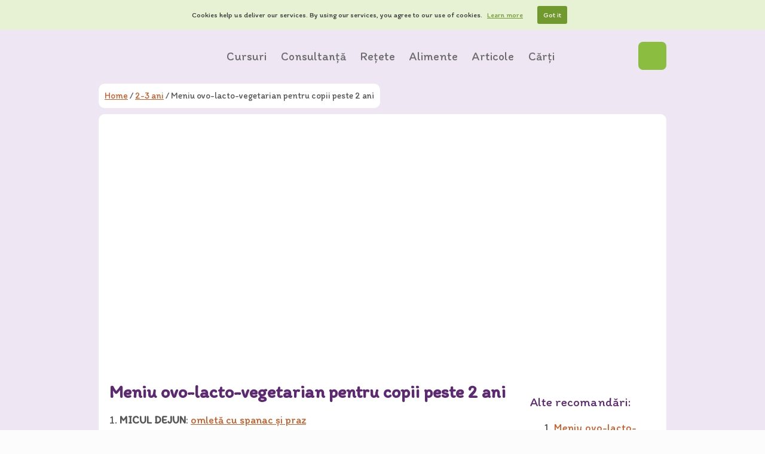

--- FILE ---
content_type: text/html; charset=UTF-8
request_url: https://diversificare.ro/meniuri/2014/02/meniu-ovo-lacto-vegetarian-pentru-copii-peste-2-ani/
body_size: 19966
content:
<!DOCTYPE html>
<html lang="ro-RO" xmlns:fb="https://www.facebook.com/2008/fbml" xmlns:addthis="https://www.addthis.com/help/api-spec"  class="no-js no-svg">
<head>
    <meta charset="UTF-8">
    <meta name="viewport" content="width=device-width, initial-scale=1">
    <link rel="profile" href="https://gmpg.org/xfn/11">
    <link rel="pingback" href="https://diversificare.ro/xmlrpc.php">
    <link href="https://fonts.googleapis.com/css?family=Itim" rel="stylesheet">
    
    <!-- Google tag (gtag.js) -->
    <script async src="https://www.googletagmanager.com/gtag/js?id=G-MWXLLQ84M6"></script>
    <script>window.dataLayer=window.dataLayer||[];function gtag(){dataLayer.push(arguments)}
gtag('js',new Date());gtag('config','G-MWXLLQ84M6')</script>

    <meta name='robots' content='index, follow, max-image-preview:large, max-snippet:-1, max-video-preview:-1' />

	<!-- This site is optimized with the Yoast SEO plugin v26.8 - https://yoast.com/product/yoast-seo-wordpress/ -->
	<title>Meniu ovo-lacto-vegetarian pentru copii peste 2 ani | Diversificare.ro</title>
	<meta name="description" content="Iată meniul zilei de astăzi, potrivit copiilor voștri de 2-3 ani, cu mâncăruri autohtone sau variații ale unor mâncăruri familiare." />
	<link rel="canonical" href="https://diversificare.ro/meniuri/2014/02/meniu-ovo-lacto-vegetarian-pentru-copii-peste-2-ani/" />
	<meta property="og:locale" content="ro_RO" />
	<meta property="og:type" content="article" />
	<meta property="og:title" content="Meniu ovo-lacto-vegetarian pentru copii peste 2 ani | Diversificare.ro" />
	<meta property="og:description" content="Iată meniul zilei de astăzi, potrivit copiilor voștri de 2-3 ani, cu mâncăruri autohtone sau variații ale unor mâncăruri familiare." />
	<meta property="og:url" content="https://diversificare.ro/meniuri/2014/02/meniu-ovo-lacto-vegetarian-pentru-copii-peste-2-ani/" />
	<meta property="og:site_name" content="Diversificare.ro" />
	<meta property="article:published_time" content="2014-02-11T14:00:55+00:00" />
	<meta property="og:image" content="https://diversificare.ro/wp-content/uploads/2014/01/http-flic.krphRhvr.jpg" />
	<meta property="og:image:width" content="640" />
	<meta property="og:image:height" content="480" />
	<meta property="og:image:type" content="image/jpeg" />
	<meta name="author" content="Andreea" />
	<meta name="twitter:card" content="summary_large_image" />
	<meta name="twitter:creator" content="@diversificare" />
	<meta name="twitter:site" content="@diversificare" />
	<meta name="twitter:label1" content="Scris de" />
	<meta name="twitter:data1" content="Andreea" />
	<meta name="twitter:label2" content="Timp estimat pentru citire" />
	<meta name="twitter:data2" content="4 minute" />
	<script type="application/ld+json" class="yoast-schema-graph">{"@context":"https:\/\/schema.org","@graph":[{"@type":"Article","@id":"https:\/\/diversificare.ro\/meniuri\/2014\/02\/meniu-ovo-lacto-vegetarian-pentru-copii-peste-2-ani\/#article","isPartOf":{"@id":"https:\/\/diversificare.ro\/meniuri\/2014\/02\/meniu-ovo-lacto-vegetarian-pentru-copii-peste-2-ani\/"},"author":{"name":"Andreea","@id":"https:\/\/diversificare.ro\/#\/schema\/person\/971c5d8495c7fbe1319c1e67a51b1376"},"headline":"Meniu ovo-lacto-vegetarian pentru copii peste 2 ani","datePublished":"2014-02-11T14:00:55+00:00","mainEntityOfPage":{"@id":"https:\/\/diversificare.ro\/meniuri\/2014\/02\/meniu-ovo-lacto-vegetarian-pentru-copii-peste-2-ani\/"},"wordCount":847,"commentCount":0,"image":{"@id":"https:\/\/diversificare.ro\/meniuri\/2014\/02\/meniu-ovo-lacto-vegetarian-pentru-copii-peste-2-ani\/#primaryimage"},"thumbnailUrl":"https:\/\/img.diversificare.ro\/spai\/q_lossless+ret_img+to_auto\/diversificare.ro\/wp-content\/uploads\/2014\/01\/http-flic.krphRhvr.jpg","keywords":["2-3 ani","chiftele de dovlecei","gri\u0219 cu lapte","meniu rapid","omlet\u0103 cu spanac \u0219i praz","papana\u0219i fier\u021bi","risotto cu l\u0103m\u00e2ie","sup\u0103 de linte ro\u0219ie"],"articleSection":["2-3 ani","Meniuri s\u0103n\u0103toase pentru copii \u0219i pentru toat\u0103 familia"],"inLanguage":"ro-RO","potentialAction":[{"@type":"CommentAction","name":"Comment","target":["https:\/\/diversificare.ro\/meniuri\/2014\/02\/meniu-ovo-lacto-vegetarian-pentru-copii-peste-2-ani\/#respond"]}]},{"@type":"WebPage","@id":"https:\/\/diversificare.ro\/meniuri\/2014\/02\/meniu-ovo-lacto-vegetarian-pentru-copii-peste-2-ani\/","url":"https:\/\/diversificare.ro\/meniuri\/2014\/02\/meniu-ovo-lacto-vegetarian-pentru-copii-peste-2-ani\/","name":"Meniu ovo-lacto-vegetarian pentru copii peste 2 ani | Diversificare.ro","isPartOf":{"@id":"https:\/\/diversificare.ro\/#website"},"primaryImageOfPage":{"@id":"https:\/\/diversificare.ro\/meniuri\/2014\/02\/meniu-ovo-lacto-vegetarian-pentru-copii-peste-2-ani\/#primaryimage"},"image":{"@id":"https:\/\/diversificare.ro\/meniuri\/2014\/02\/meniu-ovo-lacto-vegetarian-pentru-copii-peste-2-ani\/#primaryimage"},"thumbnailUrl":"https:\/\/img.diversificare.ro\/spai\/q_lossless+ret_img+to_auto\/diversificare.ro\/wp-content\/uploads\/2014\/01\/http-flic.krphRhvr.jpg","datePublished":"2014-02-11T14:00:55+00:00","author":{"@id":"https:\/\/diversificare.ro\/#\/schema\/person\/971c5d8495c7fbe1319c1e67a51b1376"},"description":"Iat\u0103 meniul zilei de ast\u0103zi, potrivit copiilor vo\u0219tri de 2-3 ani, cu m\u00e2nc\u0103ruri autohtone sau varia\u021bii ale unor m\u00e2nc\u0103ruri familiare.","breadcrumb":{"@id":"https:\/\/diversificare.ro\/meniuri\/2014\/02\/meniu-ovo-lacto-vegetarian-pentru-copii-peste-2-ani\/#breadcrumb"},"inLanguage":"ro-RO","potentialAction":[{"@type":"ReadAction","target":["https:\/\/diversificare.ro\/meniuri\/2014\/02\/meniu-ovo-lacto-vegetarian-pentru-copii-peste-2-ani\/"]}]},{"@type":"ImageObject","inLanguage":"ro-RO","@id":"https:\/\/diversificare.ro\/meniuri\/2014\/02\/meniu-ovo-lacto-vegetarian-pentru-copii-peste-2-ani\/#primaryimage","url":"https:\/\/img.diversificare.ro\/spai\/q_lossless+ret_img+to_auto\/diversificare.ro\/wp-content\/uploads\/2014\/01\/http-flic.krphRhvr.jpg","contentUrl":"https:\/\/img.diversificare.ro\/spai\/q_lossless+ret_img+to_auto\/diversificare.ro\/wp-content\/uploads\/2014\/01\/http-flic.krphRhvr.jpg","width":640,"height":480},{"@type":"BreadcrumbList","@id":"https:\/\/diversificare.ro\/meniuri\/2014\/02\/meniu-ovo-lacto-vegetarian-pentru-copii-peste-2-ani\/#breadcrumb","itemListElement":[{"@type":"ListItem","position":1,"name":"Home","item":"https:\/\/diversificare.ro\/"},{"@type":"ListItem","position":2,"name":"Meniu ovo-lacto-vegetarian pentru copii peste 2 ani"}]},{"@type":"WebSite","@id":"https:\/\/diversificare.ro\/#website","url":"https:\/\/diversificare.ro\/","name":"Diversificare.ro","description":"Pentru copii s\u0103n\u0103to\u015fi","potentialAction":[{"@type":"SearchAction","target":{"@type":"EntryPoint","urlTemplate":"https:\/\/diversificare.ro\/?s={search_term_string}"},"query-input":{"@type":"PropertyValueSpecification","valueRequired":true,"valueName":"search_term_string"}}],"inLanguage":"ro-RO"},{"@type":"Person","@id":"https:\/\/diversificare.ro\/#\/schema\/person\/971c5d8495c7fbe1319c1e67a51b1376","name":"Andreea","image":{"@type":"ImageObject","inLanguage":"ro-RO","@id":"https:\/\/diversificare.ro\/#\/schema\/person\/image\/","url":"https:\/\/secure.gravatar.com\/avatar\/d1fd16fa51ce580e4f890f478660e42e0b5c9bb83eeb56d2f2d732b093054e48?s=96&d=blank&r=g","contentUrl":"https:\/\/secure.gravatar.com\/avatar\/d1fd16fa51ce580e4f890f478660e42e0b5c9bb83eeb56d2f2d732b093054e48?s=96&d=blank&r=g","caption":"Andreea"},"description":"Sunt pasionat\u0103 de g\u0103titul s\u0103n\u0103tos \u0219i cu ingrediente naturale. \u00cenv\u0103\u021b s\u0103 creez acele combina\u021bii care s\u0103 contribuie la dezvoltarea armonioas\u0103 a copiilor \u0219i s\u0103 le ofere pl\u0103cerea gustului.","sameAs":["https:\/\/diversificare.ro"],"url":"https:\/\/diversificare.ro\/author\/andreea\/"}]}</script>
	<!-- / Yoast SEO plugin. -->


<link rel="alternate" title="oEmbed (JSON)" type="application/json+oembed" href="https://diversificare.ro/wp-json/oembed/1.0/embed?url=https%3A%2F%2Fdiversificare.ro%2Fmeniuri%2F2014%2F02%2Fmeniu-ovo-lacto-vegetarian-pentru-copii-peste-2-ani%2F" />
<link rel="alternate" title="oEmbed (XML)" type="text/xml+oembed" href="https://diversificare.ro/wp-json/oembed/1.0/embed?url=https%3A%2F%2Fdiversificare.ro%2Fmeniuri%2F2014%2F02%2Fmeniu-ovo-lacto-vegetarian-pentru-copii-peste-2-ani%2F&#038;format=xml" />
<style id='wp-img-auto-sizes-contain-inline-css' type='text/css'>
img:is([sizes=auto i],[sizes^="auto," i]){contain-intrinsic-size:3000px 1500px}
/*# sourceURL=wp-img-auto-sizes-contain-inline-css */
</style>
<style id='wp-block-library-inline-css' type='text/css'>
:root{--wp-block-synced-color:#7a00df;--wp-block-synced-color--rgb:122,0,223;--wp-bound-block-color:var(--wp-block-synced-color);--wp-editor-canvas-background:#ddd;--wp-admin-theme-color:#007cba;--wp-admin-theme-color--rgb:0,124,186;--wp-admin-theme-color-darker-10:#006ba1;--wp-admin-theme-color-darker-10--rgb:0,107,160.5;--wp-admin-theme-color-darker-20:#005a87;--wp-admin-theme-color-darker-20--rgb:0,90,135;--wp-admin-border-width-focus:2px}@media (min-resolution:192dpi){:root{--wp-admin-border-width-focus:1.5px}}.wp-element-button{cursor:pointer}:root .has-very-light-gray-background-color{background-color:#eee}:root .has-very-dark-gray-background-color{background-color:#313131}:root .has-very-light-gray-color{color:#eee}:root .has-very-dark-gray-color{color:#313131}:root .has-vivid-green-cyan-to-vivid-cyan-blue-gradient-background{background:linear-gradient(135deg,#00d084,#0693e3)}:root .has-purple-crush-gradient-background{background:linear-gradient(135deg,#34e2e4,#4721fb 50%,#ab1dfe)}:root .has-hazy-dawn-gradient-background{background:linear-gradient(135deg,#faaca8,#dad0ec)}:root .has-subdued-olive-gradient-background{background:linear-gradient(135deg,#fafae1,#67a671)}:root .has-atomic-cream-gradient-background{background:linear-gradient(135deg,#fdd79a,#004a59)}:root .has-nightshade-gradient-background{background:linear-gradient(135deg,#330968,#31cdcf)}:root .has-midnight-gradient-background{background:linear-gradient(135deg,#020381,#2874fc)}:root{--wp--preset--font-size--normal:16px;--wp--preset--font-size--huge:42px}.has-regular-font-size{font-size:1em}.has-larger-font-size{font-size:2.625em}.has-normal-font-size{font-size:var(--wp--preset--font-size--normal)}.has-huge-font-size{font-size:var(--wp--preset--font-size--huge)}.has-text-align-center{text-align:center}.has-text-align-left{text-align:left}.has-text-align-right{text-align:right}.has-fit-text{white-space:nowrap!important}#end-resizable-editor-section{display:none}.aligncenter{clear:both}.items-justified-left{justify-content:flex-start}.items-justified-center{justify-content:center}.items-justified-right{justify-content:flex-end}.items-justified-space-between{justify-content:space-between}.screen-reader-text{border:0;clip-path:inset(50%);height:1px;margin:-1px;overflow:hidden;padding:0;position:absolute;width:1px;word-wrap:normal!important}.screen-reader-text:focus{background-color:#ddd;clip-path:none;color:#444;display:block;font-size:1em;height:auto;left:5px;line-height:normal;padding:15px 23px 14px;text-decoration:none;top:5px;width:auto;z-index:100000}html :where(.has-border-color){border-style:solid}html :where([style*=border-top-color]){border-top-style:solid}html :where([style*=border-right-color]){border-right-style:solid}html :where([style*=border-bottom-color]){border-bottom-style:solid}html :where([style*=border-left-color]){border-left-style:solid}html :where([style*=border-width]){border-style:solid}html :where([style*=border-top-width]){border-top-style:solid}html :where([style*=border-right-width]){border-right-style:solid}html :where([style*=border-bottom-width]){border-bottom-style:solid}html :where([style*=border-left-width]){border-left-style:solid}html :where(img[class*=wp-image-]){height:auto;max-width:100%}:where(figure){margin:0 0 1em}html :where(.is-position-sticky){--wp-admin--admin-bar--position-offset:var(--wp-admin--admin-bar--height,0px)}@media screen and (max-width:600px){html :where(.is-position-sticky){--wp-admin--admin-bar--position-offset:0px}}

/*# sourceURL=wp-block-library-inline-css */
</style><style id='global-styles-inline-css' type='text/css'>
:root{--wp--preset--aspect-ratio--square: 1;--wp--preset--aspect-ratio--4-3: 4/3;--wp--preset--aspect-ratio--3-4: 3/4;--wp--preset--aspect-ratio--3-2: 3/2;--wp--preset--aspect-ratio--2-3: 2/3;--wp--preset--aspect-ratio--16-9: 16/9;--wp--preset--aspect-ratio--9-16: 9/16;--wp--preset--color--black: #000000;--wp--preset--color--cyan-bluish-gray: #abb8c3;--wp--preset--color--white: #ffffff;--wp--preset--color--pale-pink: #f78da7;--wp--preset--color--vivid-red: #cf2e2e;--wp--preset--color--luminous-vivid-orange: #ff6900;--wp--preset--color--luminous-vivid-amber: #fcb900;--wp--preset--color--light-green-cyan: #7bdcb5;--wp--preset--color--vivid-green-cyan: #00d084;--wp--preset--color--pale-cyan-blue: #8ed1fc;--wp--preset--color--vivid-cyan-blue: #0693e3;--wp--preset--color--vivid-purple: #9b51e0;--wp--preset--gradient--vivid-cyan-blue-to-vivid-purple: linear-gradient(135deg,rgb(6,147,227) 0%,rgb(155,81,224) 100%);--wp--preset--gradient--light-green-cyan-to-vivid-green-cyan: linear-gradient(135deg,rgb(122,220,180) 0%,rgb(0,208,130) 100%);--wp--preset--gradient--luminous-vivid-amber-to-luminous-vivid-orange: linear-gradient(135deg,rgb(252,185,0) 0%,rgb(255,105,0) 100%);--wp--preset--gradient--luminous-vivid-orange-to-vivid-red: linear-gradient(135deg,rgb(255,105,0) 0%,rgb(207,46,46) 100%);--wp--preset--gradient--very-light-gray-to-cyan-bluish-gray: linear-gradient(135deg,rgb(238,238,238) 0%,rgb(169,184,195) 100%);--wp--preset--gradient--cool-to-warm-spectrum: linear-gradient(135deg,rgb(74,234,220) 0%,rgb(151,120,209) 20%,rgb(207,42,186) 40%,rgb(238,44,130) 60%,rgb(251,105,98) 80%,rgb(254,248,76) 100%);--wp--preset--gradient--blush-light-purple: linear-gradient(135deg,rgb(255,206,236) 0%,rgb(152,150,240) 100%);--wp--preset--gradient--blush-bordeaux: linear-gradient(135deg,rgb(254,205,165) 0%,rgb(254,45,45) 50%,rgb(107,0,62) 100%);--wp--preset--gradient--luminous-dusk: linear-gradient(135deg,rgb(255,203,112) 0%,rgb(199,81,192) 50%,rgb(65,88,208) 100%);--wp--preset--gradient--pale-ocean: linear-gradient(135deg,rgb(255,245,203) 0%,rgb(182,227,212) 50%,rgb(51,167,181) 100%);--wp--preset--gradient--electric-grass: linear-gradient(135deg,rgb(202,248,128) 0%,rgb(113,206,126) 100%);--wp--preset--gradient--midnight: linear-gradient(135deg,rgb(2,3,129) 0%,rgb(40,116,252) 100%);--wp--preset--font-size--small: 13px;--wp--preset--font-size--medium: 20px;--wp--preset--font-size--large: 36px;--wp--preset--font-size--x-large: 42px;--wp--preset--spacing--20: 0.44rem;--wp--preset--spacing--30: 0.67rem;--wp--preset--spacing--40: 1rem;--wp--preset--spacing--50: 1.5rem;--wp--preset--spacing--60: 2.25rem;--wp--preset--spacing--70: 3.38rem;--wp--preset--spacing--80: 5.06rem;--wp--preset--shadow--natural: 6px 6px 9px rgba(0, 0, 0, 0.2);--wp--preset--shadow--deep: 12px 12px 50px rgba(0, 0, 0, 0.4);--wp--preset--shadow--sharp: 6px 6px 0px rgba(0, 0, 0, 0.2);--wp--preset--shadow--outlined: 6px 6px 0px -3px rgb(255, 255, 255), 6px 6px rgb(0, 0, 0);--wp--preset--shadow--crisp: 6px 6px 0px rgb(0, 0, 0);}:where(.is-layout-flex){gap: 0.5em;}:where(.is-layout-grid){gap: 0.5em;}body .is-layout-flex{display: flex;}.is-layout-flex{flex-wrap: wrap;align-items: center;}.is-layout-flex > :is(*, div){margin: 0;}body .is-layout-grid{display: grid;}.is-layout-grid > :is(*, div){margin: 0;}:where(.wp-block-columns.is-layout-flex){gap: 2em;}:where(.wp-block-columns.is-layout-grid){gap: 2em;}:where(.wp-block-post-template.is-layout-flex){gap: 1.25em;}:where(.wp-block-post-template.is-layout-grid){gap: 1.25em;}.has-black-color{color: var(--wp--preset--color--black) !important;}.has-cyan-bluish-gray-color{color: var(--wp--preset--color--cyan-bluish-gray) !important;}.has-white-color{color: var(--wp--preset--color--white) !important;}.has-pale-pink-color{color: var(--wp--preset--color--pale-pink) !important;}.has-vivid-red-color{color: var(--wp--preset--color--vivid-red) !important;}.has-luminous-vivid-orange-color{color: var(--wp--preset--color--luminous-vivid-orange) !important;}.has-luminous-vivid-amber-color{color: var(--wp--preset--color--luminous-vivid-amber) !important;}.has-light-green-cyan-color{color: var(--wp--preset--color--light-green-cyan) !important;}.has-vivid-green-cyan-color{color: var(--wp--preset--color--vivid-green-cyan) !important;}.has-pale-cyan-blue-color{color: var(--wp--preset--color--pale-cyan-blue) !important;}.has-vivid-cyan-blue-color{color: var(--wp--preset--color--vivid-cyan-blue) !important;}.has-vivid-purple-color{color: var(--wp--preset--color--vivid-purple) !important;}.has-black-background-color{background-color: var(--wp--preset--color--black) !important;}.has-cyan-bluish-gray-background-color{background-color: var(--wp--preset--color--cyan-bluish-gray) !important;}.has-white-background-color{background-color: var(--wp--preset--color--white) !important;}.has-pale-pink-background-color{background-color: var(--wp--preset--color--pale-pink) !important;}.has-vivid-red-background-color{background-color: var(--wp--preset--color--vivid-red) !important;}.has-luminous-vivid-orange-background-color{background-color: var(--wp--preset--color--luminous-vivid-orange) !important;}.has-luminous-vivid-amber-background-color{background-color: var(--wp--preset--color--luminous-vivid-amber) !important;}.has-light-green-cyan-background-color{background-color: var(--wp--preset--color--light-green-cyan) !important;}.has-vivid-green-cyan-background-color{background-color: var(--wp--preset--color--vivid-green-cyan) !important;}.has-pale-cyan-blue-background-color{background-color: var(--wp--preset--color--pale-cyan-blue) !important;}.has-vivid-cyan-blue-background-color{background-color: var(--wp--preset--color--vivid-cyan-blue) !important;}.has-vivid-purple-background-color{background-color: var(--wp--preset--color--vivid-purple) !important;}.has-black-border-color{border-color: var(--wp--preset--color--black) !important;}.has-cyan-bluish-gray-border-color{border-color: var(--wp--preset--color--cyan-bluish-gray) !important;}.has-white-border-color{border-color: var(--wp--preset--color--white) !important;}.has-pale-pink-border-color{border-color: var(--wp--preset--color--pale-pink) !important;}.has-vivid-red-border-color{border-color: var(--wp--preset--color--vivid-red) !important;}.has-luminous-vivid-orange-border-color{border-color: var(--wp--preset--color--luminous-vivid-orange) !important;}.has-luminous-vivid-amber-border-color{border-color: var(--wp--preset--color--luminous-vivid-amber) !important;}.has-light-green-cyan-border-color{border-color: var(--wp--preset--color--light-green-cyan) !important;}.has-vivid-green-cyan-border-color{border-color: var(--wp--preset--color--vivid-green-cyan) !important;}.has-pale-cyan-blue-border-color{border-color: var(--wp--preset--color--pale-cyan-blue) !important;}.has-vivid-cyan-blue-border-color{border-color: var(--wp--preset--color--vivid-cyan-blue) !important;}.has-vivid-purple-border-color{border-color: var(--wp--preset--color--vivid-purple) !important;}.has-vivid-cyan-blue-to-vivid-purple-gradient-background{background: var(--wp--preset--gradient--vivid-cyan-blue-to-vivid-purple) !important;}.has-light-green-cyan-to-vivid-green-cyan-gradient-background{background: var(--wp--preset--gradient--light-green-cyan-to-vivid-green-cyan) !important;}.has-luminous-vivid-amber-to-luminous-vivid-orange-gradient-background{background: var(--wp--preset--gradient--luminous-vivid-amber-to-luminous-vivid-orange) !important;}.has-luminous-vivid-orange-to-vivid-red-gradient-background{background: var(--wp--preset--gradient--luminous-vivid-orange-to-vivid-red) !important;}.has-very-light-gray-to-cyan-bluish-gray-gradient-background{background: var(--wp--preset--gradient--very-light-gray-to-cyan-bluish-gray) !important;}.has-cool-to-warm-spectrum-gradient-background{background: var(--wp--preset--gradient--cool-to-warm-spectrum) !important;}.has-blush-light-purple-gradient-background{background: var(--wp--preset--gradient--blush-light-purple) !important;}.has-blush-bordeaux-gradient-background{background: var(--wp--preset--gradient--blush-bordeaux) !important;}.has-luminous-dusk-gradient-background{background: var(--wp--preset--gradient--luminous-dusk) !important;}.has-pale-ocean-gradient-background{background: var(--wp--preset--gradient--pale-ocean) !important;}.has-electric-grass-gradient-background{background: var(--wp--preset--gradient--electric-grass) !important;}.has-midnight-gradient-background{background: var(--wp--preset--gradient--midnight) !important;}.has-small-font-size{font-size: var(--wp--preset--font-size--small) !important;}.has-medium-font-size{font-size: var(--wp--preset--font-size--medium) !important;}.has-large-font-size{font-size: var(--wp--preset--font-size--large) !important;}.has-x-large-font-size{font-size: var(--wp--preset--font-size--x-large) !important;}
/*# sourceURL=global-styles-inline-css */
</style>

<style id='classic-theme-styles-inline-css' type='text/css'>
/*! This file is auto-generated */
.wp-block-button__link{color:#fff;background-color:#32373c;border-radius:9999px;box-shadow:none;text-decoration:none;padding:calc(.667em + 2px) calc(1.333em + 2px);font-size:1.125em}.wp-block-file__button{background:#32373c;color:#fff;text-decoration:none}
/*# sourceURL=/wp-includes/css/classic-themes.min.css */
</style>
<link crossorigin="anonymous" rel='stylesheet' id='contact-form-7-css' href='https://img.diversificare.ro/spai/q_orig+ret_auto+to_auto+v_2/diversificare.ro/wp-content/plugins/contact-form-7/includes/css/styles.css?ver=6.1.4' data-spai-egr='1' type='text/css' media='all' />
<link crossorigin="anonymous" rel='stylesheet' id='collapscore-css-css' href='https://img.diversificare.ro/spai/q_orig+ret_auto+to_auto+v_2/diversificare.ro/wp-content/plugins/jquery-collapse-o-matic/css/core_style.css?ver=1.0' data-spai-egr='1' type='text/css' media='all' />
<link crossorigin="anonymous" rel='stylesheet' id='collapseomatic-css-css' href='https://img.diversificare.ro/spai/q_orig+ret_auto+to_auto+v_2/diversificare.ro/wp-content/plugins/jquery-collapse-o-matic/css/light_style.css?ver=1.6' data-spai-egr='1' type='text/css' media='all' />
<link crossorigin="anonymous" rel='stylesheet' id='diversificare-style-css' href='https://img.diversificare.ro/spai/q_orig+ret_auto+to_auto+v_2/diversificare.ro/wp-content/themes/diversificare/style.css?ver=1488127821' data-spai-egr='1' type='text/css' media='all' />
<link crossorigin="anonymous" rel='stylesheet' id='tablepress-default-css' href='https://img.diversificare.ro/spai/q_orig+ret_auto+to_auto+v_2/diversificare.ro/wp-content/plugins/tablepress/css/build/default.css?ver=3.2.6' data-spai-egr='1' type='text/css' media='all' />
<link crossorigin="anonymous" rel='stylesheet' id='addthis_all_pages-css' href='https://img.diversificare.ro/spai/q_orig+ret_auto+to_auto+v_2/diversificare.ro/wp-content/plugins/addthis/frontend/build/addthis_wordpress_public.min.css?ver=6.9' data-spai-egr='1' type='text/css' media='all' />
<script type="text/javascript" src="https://img.diversificare.ro/spai/ret_auto+v_2/diversificare.ro/wp-includes/js/jquery/jquery.min.js?ver=3.7.1" id="jquery-core-js"></script>
<script type="text/javascript" src="https://img.diversificare.ro/spai/ret_auto+v_2/diversificare.ro/wp-includes/js/jquery/jquery-migrate.min.js?ver=3.4.1" id="jquery-migrate-js"></script>
<script type="text/javascript" src="https://img.diversificare.ro/spai/ret_auto+v_2/diversificare.ro/wp-content/plugins/optin-monster/assets/js/api.js?ver=2.1.7" id="optin-monster-api-script-js"></script>
<link rel="https://api.w.org/" href="https://diversificare.ro/wp-json/" /><link rel="alternate" title="JSON" type="application/json" href="https://diversificare.ro/wp-json/wp/v2/posts/16310" /><link rel="EditURI" type="application/rsd+xml" title="RSD" href="https://diversificare.ro/xmlrpc.php?rsd" />
<meta name="generator" content="WordPress 6.9" />
<link rel='shortlink' href='https://diversificare.ro/?p=16310' />
            <script type="text/javascript" id="spai_js" data-cfasync="false" data-spai-excluded="true">
                document.documentElement.className += " spai_has_js";
                (function(w, d){
                    var b = d.getElementsByTagName('head')[0];
                    var s = d.createElement("script");
                    var v = ("IntersectionObserver" in w) ? "" : "-compat";
                    s.async = true; // This includes the script as async.
                    s.src = "https://img.diversificare.ro/assets/js/bundles/spai-lib-bg" + v
                        + ".1.1.min.js?v=3.11.1";
                    w.spaiDomain = "img.diversificare.ro";
                    w.spaiData = {
                        version: "3.11.1",
                        key: "spai",
                        customKeys: [],
                        quality: "lossless",
                        convert: "auto",
                        lqip: false,
                                                rootMargin: "500px",
                        crop: true,
                        sizeBreakpoints: {"on":false,"base":50,"rate":10},
                        backgroundsMaxWidth: 1920,
                        resizeStyleBackgrounds: true,
                        nativeLazyLoad: false,
                        safeLazyBackgrounds: true,
                        asyncInitialParsing: true,
                        debug: false,
                        doSelectors: [{"selectors":"img","type":"attr","targetAttr":"src","attrType":"url","lazy":true,"resize":true},{"selectors":"[data-spai-bg-on]","type":"attr","targetAttr":"style","attrType":"style"},{"selectors":"style","type":"inner","attrType":"style"},{"type":"__stylesheet"}],
                        exclusions: {"selectors":[],"urls":{"regex:\/\\\/\\\/([^\\\/]*\\.|)gravatar.com\\\/\/":{"lazy":0,"cdn":0,"resize":0,"lqip":0,"crop":-1}}},
                        sizeFromImageSuffix: true,
                        ajax_url: "https://diversificare.ro/wp-admin/admin-ajax.php"
                    };
                    b.appendChild(s);
                }(window, document));
            </script>
            <script data-cfasync="false" type="text/javascript" data-spai-excluded="true">if (window.addthis_product === undefined) { window.addthis_product = "wpp"; } if (window.wp_product_version === undefined) { window.wp_product_version = "wpp-6.2.7"; } if (window.addthis_share === undefined) { window.addthis_share = {}; } if (window.addthis_config === undefined) { window.addthis_config = {"data_track_clickback":true,"ui_atversion":300}; } if (window.addthis_plugin_info === undefined) { window.addthis_plugin_info = {"info_status":"enabled","cms_name":"WordPress","plugin_name":"Share Buttons by AddThis","plugin_version":"6.2.7","plugin_mode":"AddThis","anonymous_profile_id":"wp-55037de9c109fe011ade5a40ed8047aa","page_info":{"template":"posts","post_type":""},"sharing_enabled_on_post_via_metabox":false}; } 
                    (function() {
                      var first_load_interval_id = setInterval(function () {
                        if (typeof window.addthis !== 'undefined') {
                          window.clearInterval(first_load_interval_id);
                          if (typeof window.addthis_layers !== 'undefined' && Object.getOwnPropertyNames(window.addthis_layers).length > 0) {
                            window.addthis.layers(window.addthis_layers);
                          }
                          if (Array.isArray(window.addthis_layers_tools)) {
                            for (i = 0; i < window.addthis_layers_tools.length; i++) {
                              window.addthis.layers(window.addthis_layers_tools[i]);
                            }
                          }
                        }
                     },1000)
                    }());
                </script> <script data-cfasync="false" type="text/javascript" src="https://s7.addthis.com/js/300/addthis_widget.js#pubid=ra-5564551b0341840b" async="async" data-spai-excluded="true"></script>		<style type="text/css" id="wp-custom-css">
			label#nf-label-field-19-0 {
	margin-left: auto;
	margin-right: auto;
	font-weight: bold;
}
label#nf-label-field-19-0 img {
	margin-left: auto;
	margin-right: auto;
	margin-top: 10px;
}
label#nf-label-field-19-1 {
	margin-left: auto;
	margin-right: auto;
	font-weight: bold;
}
label#nf-label-field-19-1 img {
	margin-left: auto;
	margin-right: auto;
	margin-top: 10px;
}		</style>
		<link href="https://img.diversificare.ro" rel="preconnect" crossorigin><style id="spai_bg_lazr">html.spai_has_js :not([data-spai-bg-prepared]){background-image: none !important;}</style></head>

<body id="page" class="wp-singular post-template-default single single-post postid-16310 single-format-standard wp-theme-diversificare">
    <div class="header">
        <div class="navigation">
            <div class="wrapper">
                <nav class="header-menu">
                    <a class="logo" href="https://diversificare.ro" title="Diversificare.ro">
                        <h1>diversificare.ro</h1>
                    </a>
                    <ul id="header-menu" class="nav"><li id="menu-item-39601" class="menu-item menu-item-type-custom menu-item-object-custom menu-item-has-children menu-item-39601"><a href="#">Cursuri</a>
<ul class="sub-menu">
	<li id="menu-item-39603" class="menu-item menu-item-type-post_type menu-item-object-page menu-item-39603"><a href="https://diversificare.ro/autodiversificarea-alimentatiei-bebelusului/">(Auto)diversificarea alimentației bebelușului</a></li>
	<li id="menu-item-39602" class="menu-item menu-item-type-post_type menu-item-object-page menu-item-39602"><a href="https://diversificare.ro/alimentatia-copilului-de-1-3-ani/">Alimentația copilului de 1-3 ani</a></li>
</ul>
</li>
<li id="menu-item-28825" class="menu-item menu-item-type-post_type menu-item-object-page menu-item-has-children menu-item-28825"><a href="https://diversificare.ro/consultanta-nutritie/">Consultanță</a>
<ul class="sub-menu">
	<li id="menu-item-37937" class="menu-item menu-item-type-post_type menu-item-object-page menu-item-37937"><a href="https://diversificare.ro/consultanta-nutritie/">Consultanță nutriție</a></li>
</ul>
</li>
<li id="menu-item-38010" class="sub_menu_with_previews post_type__recipe menu-item menu-item-type-custom menu-item-object-custom menu-item-has-children menu-item-38010"><a href="/retete/">Rețete</a>
<ul class="sub-menu">
	<li id="menu-item-38014" class="menu-item menu-item-has-children menu-item-type-taxonomy menu-item-object-varsta menu-item-38014"><a href="https://diversificare.ro/retete/6-luni/">6 luni</a><ul class="sub-menu posts-with-thumbnails promo-articles-wrapper"><li class="menu-item"><a href="https://diversificare.ro/reteta/piure-de-ananas-cu-cartof-dulce/"><img alt="Piure de ananas cu cartof dulce" class="menu-item-image" src="[data-uri]" data-spai="1" /><span class="menu-item-title">Piure de ananas cu cartof dulce</span>                                <span class="age-label">
                <span class="first-line">10</span>
                <span class="second-line">luni</span>
            </span>
        </a></li><li class="menu-item"><a href="https://diversificare.ro/reteta/compot-de-toamna/"><img alt="Compot de toamnă" class="menu-item-image" src="[data-uri]" data-spai="1" /><span class="menu-item-title">Compot de toamnă</span>                                <span class="age-label">
                <span class="first-line">6</span>
                <span class="second-line">luni</span>
            </span>
        </a></li><li class="menu-item"><a href="https://diversificare.ro/reteta/risotto-cu-ciuperci-si-cimbru/"><img alt="Risotto cu ciuperci și cimbru" class="menu-item-image" src="[data-uri]" data-spai="1" /><span class="menu-item-title">Risotto cu ciuperci și cimbru</span>                                <span class="age-label">
                <span class="first-line">1</span>
                <span class="second-line">an</span>
            </span>
        </a></li></ul><ul class="sub-menu posts-with-thumbnails "><li class="menu-item"><a href="https://diversificare.ro/reteta/bulgur-cu-ardei-si-patrunjel/"><img alt="Bulgur cu ardei și pătrunjel" class="menu-item-image" src="[data-uri]" data-spai="1" /><span class="menu-item-title">Bulgur cu ardei și pătrunjel</span>                                <span class="age-label">
                <span class="first-line">6</span>
                <span class="second-line">luni</span>
            </span>
        </a></li><li class="menu-item"><a href="https://diversificare.ro/reteta/biscuiti-cu-seminte-si-faina-de-cocos-fara-gluten/"><img alt="Biscuiți cu semințe și făină de cocos (fără gluten)" class="menu-item-image" src="[data-uri]" data-spai="1" /><span class="menu-item-title">Biscuiți cu semințe și făină de cocos (fără gluten)</span>                                <span class="age-label">
                <span class="first-line">6</span>
                <span class="second-line">luni</span>
            </span>
        </a></li><li class="menu-item"><a href="https://diversificare.ro/reteta/gutuie-coapta-de-la-6-luni/"><img alt="Gutuie coaptă" class="menu-item-image" src="[data-uri]" data-spai="1" /><span class="menu-item-title">Gutuie coaptă</span>                                <span class="age-label">
                <span class="first-line">6</span>
                <span class="second-line">luni</span>
            </span>
        </a></li></ul></li>
	<li id="menu-item-38016" class="menu-item menu-item-has-children menu-item-type-taxonomy menu-item-object-varsta menu-item-38016"><a href="https://diversificare.ro/retete/7-luni/">7 luni</a><ul class="sub-menu posts-with-thumbnails "><li class="menu-item"><a href="https://diversificare.ro/reteta/bulgur-cu-ardei-si-patrunjel/"><img alt="Bulgur cu ardei și pătrunjel" class="menu-item-image" src="[data-uri]" data-spai="1" /><span class="menu-item-title">Bulgur cu ardei și pătrunjel</span>                                <span class="age-label">
                <span class="first-line">6</span>
                <span class="second-line">luni</span>
            </span>
        </a></li><li class="menu-item"><a href="https://diversificare.ro/reteta/supa-cremoasa-de-ardei-rosu/"><img alt="Supă cremoasă de ardei roșu" class="menu-item-image" src="[data-uri]" data-spai="1" /><span class="menu-item-title">Supă cremoasă de ardei roșu</span>                                <span class="age-label">
                <span class="first-line">7</span>
                <span class="second-line">luni</span>
            </span>
        </a></li><li class="menu-item"><a href="https://diversificare.ro/reteta/zucchini-ravioli/"><img alt="Zucchini ravioli" class="menu-item-image" src="[data-uri]" data-spai="1" /><span class="menu-item-title">Zucchini ravioli</span>                                <span class="age-label">
                <span class="first-line">7</span>
                <span class="second-line">luni</span>
            </span>
        </a></li></ul></li>
	<li id="menu-item-38018" class="menu-item menu-item-has-children menu-item-type-taxonomy menu-item-object-varsta menu-item-38018"><a href="https://diversificare.ro/retete/8-luni/">8 luni</a><ul class="sub-menu posts-with-thumbnails "><li class="menu-item"><a href="https://diversificare.ro/reteta/bulgur-cu-ardei-si-patrunjel/"><img alt="Bulgur cu ardei și pătrunjel" class="menu-item-image" src="[data-uri]" data-spai="1" /><span class="menu-item-title">Bulgur cu ardei și pătrunjel</span>                                <span class="age-label">
                <span class="first-line">6</span>
                <span class="second-line">luni</span>
            </span>
        </a></li><li class="menu-item"><a href="https://diversificare.ro/reteta/supa-cremoasa-de-ardei-rosu/"><img alt="Supă cremoasă de ardei roșu" class="menu-item-image" src="[data-uri]" data-spai="1" /><span class="menu-item-title">Supă cremoasă de ardei roșu</span>                                <span class="age-label">
                <span class="first-line">7</span>
                <span class="second-line">luni</span>
            </span>
        </a></li><li class="menu-item"><a href="https://diversificare.ro/reteta/zucchini-ravioli/"><img alt="Zucchini ravioli" class="menu-item-image" src="[data-uri]" data-spai="1" /><span class="menu-item-title">Zucchini ravioli</span>                                <span class="age-label">
                <span class="first-line">7</span>
                <span class="second-line">luni</span>
            </span>
        </a></li></ul></li>
	<li id="menu-item-38012" class="menu-item menu-item-has-children menu-item-type-taxonomy menu-item-object-varsta menu-item-38012"><a href="https://diversificare.ro/retete/6-12-luni/">6-12 luni</a><ul class="sub-menu posts-with-thumbnails "><li class="menu-item"><a href="https://diversificare.ro/reteta/bulgur-cu-ardei-si-patrunjel/"><img alt="Bulgur cu ardei și pătrunjel" class="menu-item-image" src="[data-uri]" data-spai="1" /><span class="menu-item-title">Bulgur cu ardei și pătrunjel</span>                                <span class="age-label">
                <span class="first-line">6</span>
                <span class="second-line">luni</span>
            </span>
        </a></li><li class="menu-item"><a href="https://diversificare.ro/reteta/supa-cremoasa-de-ardei-rosu/"><img alt="Supă cremoasă de ardei roșu" class="menu-item-image" src="[data-uri]" data-spai="1" /><span class="menu-item-title">Supă cremoasă de ardei roșu</span>                                <span class="age-label">
                <span class="first-line">7</span>
                <span class="second-line">luni</span>
            </span>
        </a></li><li class="menu-item"><a href="https://diversificare.ro/reteta/zucchini-ravioli/"><img alt="Zucchini ravioli" class="menu-item-image" src="[data-uri]" data-spai="1" /><span class="menu-item-title">Zucchini ravioli</span>                                <span class="age-label">
                <span class="first-line">7</span>
                <span class="second-line">luni</span>
            </span>
        </a></li></ul></li>
	<li id="menu-item-38020" class="menu-item menu-item-has-children menu-item-type-taxonomy menu-item-object-varsta menu-item-38020"><a href="https://diversificare.ro/retete/1-3-ani/">1-3 ani</a><ul class="sub-menu posts-with-thumbnails "><li class="menu-item"><a href="https://diversificare.ro/reteta/bulgur-cu-ardei-si-patrunjel/"><img alt="Bulgur cu ardei și pătrunjel" class="menu-item-image" src="[data-uri]" data-spai="1" /><span class="menu-item-title">Bulgur cu ardei și pătrunjel</span>                                <span class="age-label">
                <span class="first-line">6</span>
                <span class="second-line">luni</span>
            </span>
        </a></li><li class="menu-item"><a href="https://diversificare.ro/reteta/supa-cremoasa-de-ardei-rosu/"><img alt="Supă cremoasă de ardei roșu" class="menu-item-image" src="[data-uri]" data-spai="1" /><span class="menu-item-title">Supă cremoasă de ardei roșu</span>                                <span class="age-label">
                <span class="first-line">7</span>
                <span class="second-line">luni</span>
            </span>
        </a></li><li class="menu-item"><a href="https://diversificare.ro/reteta/tapioca-braziliana/"><img alt="Tapioca braziliană &#8211; o clătită inedită" class="menu-item-image" src="[data-uri]" data-spai="1" /><span class="menu-item-title">Tapioca braziliană &#8211; o clătită inedită</span>                                <span class="age-label">
                <span class="first-line">1</span>
                <span class="second-line">an</span>
            </span>
        </a></li></ul></li>
	<li id="menu-item-7801" class="menu-item menu-item-type-custom menu-item-object-custom menu-item-7801"><a href="https://diversificare.ro/author/cititor/">Rețetele cititorilor</a></li>
</ul>
</li>
<li id="menu-item-1466" class="sub_menu_with_previews post_type__post menu-item menu-item-type-taxonomy menu-item-object-category menu-item-has-children menu-item-1466"><a href="https://diversificare.ro/alimente/">Alimente</a>
<ul class="sub-menu">
	<li id="menu-item-1470" class="menu-item menu-item-has-children menu-item-type-taxonomy menu-item-object-category menu-item-1470"><a href="https://diversificare.ro/alimente/fructe/">Fructe</a><ul class="sub-menu posts-with-thumbnails promo-articles-wrapper"><li class="menu-item"><a href="https://diversificare.ro/povesti/2015/05/oscar-si-painea/"><img alt="Oscar şi pâinea" class="menu-item-image" src="[data-uri]" data-spai="1" /><span class="menu-item-title">Oscar şi pâinea</span>        </a></li><li class="menu-item"><a href="https://diversificare.ro/alimente/2013/03/grau-spelta-ruda-nepretuita-cu-graul-comun/"><img alt="Grâu spelta, rudă neprețuită cu grâul comun" class="menu-item-image" src="[data-uri]" data-spai="1" /><span class="menu-item-title">Grâu spelta, rudă neprețuită cu grâul comun</span>        </a></li><li class="menu-item"><a href="https://diversificare.ro/recomandari/2015/05/cum-inlocuiesti-painea-din-sandvisuri/"><img alt="Cum înlocuiești pâinea din sandvișuri" class="menu-item-image" src="[data-uri]" data-spai="1" /><span class="menu-item-title">Cum înlocuiești pâinea din sandvișuri</span>        </a></li></ul><ul class="sub-menu posts-with-thumbnails "><li class="menu-item"><a href="https://diversificare.ro/alimente/2016/01/kumquat-citrice/"><img alt="Kumquat, cel mai mic membru al familiei citricelor" class="menu-item-image" src="[data-uri]" data-spai="1" /><span class="menu-item-title">Kumquat, cel mai mic membru al familiei citricelor</span>        </a></li><li class="menu-item"><a href="https://diversificare.ro/alimente/2014/12/alimente-integrale-pentru-stil-de-viata-sanatos/"><img alt="Alimente integrale pentru stil de viață sănătos" class="menu-item-image" src="[data-uri]" data-spai="1" /><span class="menu-item-title">Alimente integrale pentru stil de viață sănătos</span>        </a></li><li class="menu-item"><a href="https://diversificare.ro/alimente/2014/07/lime-o-mica-bomba-cu-vitamina-c/"><img alt="Lime, o mică bombă cu vitamina C" class="menu-item-image" src="[data-uri]" data-spai="1" /><span class="menu-item-title">Lime, o mică bombă cu vitamina C</span>        </a></li></ul></li>
	<li id="menu-item-1467" class="menu-item menu-item-has-children menu-item-type-taxonomy menu-item-object-category menu-item-1467"><a href="https://diversificare.ro/alimente/legume/">Legume</a><ul class="sub-menu posts-with-thumbnails "><li class="menu-item"><a href="https://diversificare.ro/alimente/2015/08/ceapa-verde/"><img alt="Ceapă verde pentru oase puternice" class="menu-item-image" src="[data-uri]" data-spai="1" /><span class="menu-item-title">Ceapă verde pentru oase puternice</span>        </a></li><li class="menu-item"><a href="https://diversificare.ro/alimente/2015/06/ridichea-neagra/"><img alt="Ridichea neagră, aliat important al imunităţii" class="menu-item-image" src="[data-uri]" data-spai="1" /><span class="menu-item-title">Ridichea neagră, aliat important al imunităţii</span>        </a></li><li class="menu-item"><a href="https://diversificare.ro/alimente/2014/12/alimente-integrale-pentru-stil-de-viata-sanatos/"><img alt="Alimente integrale pentru stil de viață sănătos" class="menu-item-image" src="[data-uri]" data-spai="1" /><span class="menu-item-title">Alimente integrale pentru stil de viață sănătos</span>        </a></li></ul></li>
	<li id="menu-item-16888" class="menu-item menu-item-has-children menu-item-type-taxonomy menu-item-object-category menu-item-16888"><a href="https://diversificare.ro/alimente/seminte-si-nuci/">Semințe și nuci</a><ul class="sub-menu posts-with-thumbnails "><li class="menu-item"><a href="https://diversificare.ro/alimente/2015/07/nuci-pecan/"><img alt="Nuci pecan, un pachet de energie şi antioxidanţi" class="menu-item-image" src="[data-uri]" data-spai="1" /><span class="menu-item-title">Nuci pecan, un pachet de energie şi antioxidanţi</span>        </a></li><li class="menu-item"><a href="https://diversificare.ro/alimente/seminte-si-nuci/2015/05/arahide/"><img alt="Arahide – nuci sau leguminoase?" class="menu-item-image" src="[data-uri]" data-spai="1" /><span class="menu-item-title">Arahide – nuci sau leguminoase?</span>        </a></li><li class="menu-item"><a href="https://diversificare.ro/alimente/seminte-si-nuci/2015/05/nucile-tigru-un-pre-biotic-cu-energie/"><img alt="Nucile Tigru, un pre-biotic cu energie" class="menu-item-image" src="[data-uri]" data-spai="1" /><span class="menu-item-title">Nucile Tigru, un pre-biotic cu energie</span>        </a></li></ul></li>
	<li id="menu-item-16889" class="menu-item menu-item-has-children menu-item-type-taxonomy menu-item-object-category menu-item-16889"><a href="https://diversificare.ro/alimente/cereale/">Cereale</a><ul class="sub-menu posts-with-thumbnails "><li class="menu-item"><a href="https://diversificare.ro/alimente/2015/12/einkorn-graul-antic/"><img alt="Einkorn, grâul antic ușor de digerat" class="menu-item-image" src="[data-uri]" data-spai="1" /><span class="menu-item-title">Einkorn, grâul antic ușor de digerat</span>        </a></li><li class="menu-item"><a href="https://diversificare.ro/alimente/2015/10/teff-cereala-africana/"><img alt="Teff, cereala africană fără gluten" class="menu-item-image" src="[data-uri]" data-spai="1" /><span class="menu-item-title">Teff, cereala africană fără gluten</span>        </a></li><li class="menu-item"><a href="https://diversificare.ro/alimente/2014/12/alimente-integrale-pentru-stil-de-viata-sanatos/"><img alt="Alimente integrale pentru stil de viață sănătos" class="menu-item-image" src="[data-uri]" data-spai="1" /><span class="menu-item-title">Alimente integrale pentru stil de viață sănătos</span>        </a></li></ul></li>
	<li id="menu-item-16890" class="menu-item menu-item-has-children menu-item-type-taxonomy menu-item-object-category menu-item-16890"><a href="https://diversificare.ro/alimente/verdeturi/">Verdețuri</a><ul class="sub-menu posts-with-thumbnails "><li class="menu-item"><a href="https://diversificare.ro/alimente/2015/12/salata-de-camp-sau-fetica/"><img alt="Salată de câmp, salata mielului sau fetică" class="menu-item-image" src="[data-uri]" data-spai="1" /><span class="menu-item-title">Salată de câmp, salata mielului sau fetică</span>        </a></li><li class="menu-item"><a href="https://diversificare.ro/alimente/2015/07/salata-iceberg/"><img alt="Salată Iceberg, o porție de hidratare" class="menu-item-image" src="[data-uri]" data-spai="1" /><span class="menu-item-title">Salată Iceberg, o porție de hidratare</span>        </a></li><li class="menu-item"><a href="https://diversificare.ro/alimente/2015/05/stevie/"><img alt="Ștevie – beneficiile unei plante demodate" class="menu-item-image" src="[data-uri]" data-spai="1" /><span class="menu-item-title">Ștevie – beneficiile unei plante demodate</span>        </a></li></ul></li>
	<li id="menu-item-16891" class="menu-item menu-item-has-children menu-item-type-taxonomy menu-item-object-category menu-item-16891"><a href="https://diversificare.ro/alimente/leguminoase/">Leguminoase</a><ul class="sub-menu posts-with-thumbnails "><li class="menu-item"><a href="https://diversificare.ro/alimente/2016/04/fasole-mung-usor-de-digerat/"><img alt="Fasole mung, un tip de fasole ușor de digerat" class="menu-item-image" src="[data-uri]" data-spai="1" /><span class="menu-item-title">Fasole mung, un tip de fasole ușor de digerat</span>        </a></li><li class="menu-item"><a href="https://diversificare.ro/alimente/seminte-si-nuci/2015/05/arahide/"><img alt="Arahide – nuci sau leguminoase?" class="menu-item-image" src="[data-uri]" data-spai="1" /><span class="menu-item-title">Arahide – nuci sau leguminoase?</span>        </a></li><li class="menu-item"><a href="https://diversificare.ro/alimente/leguminoase/2015/04/barba-caprei-radacina-exotica-uitata/"><img alt="Barba caprei, rădăcina exotică uitată" class="menu-item-image" src="[data-uri]" data-spai="1" /><span class="menu-item-title">Barba caprei, rădăcina exotică uitată</span>        </a></li></ul></li>
	<li id="menu-item-1481" class="menu-item menu-item-has-children menu-item-type-taxonomy menu-item-object-category menu-item-1481"><a href="https://diversificare.ro/alimente/alergeni/">Alergeni</a><ul class="sub-menu posts-with-thumbnails "><li class="menu-item"><a href="https://diversificare.ro/alimente/2014/12/alimente-integrale-pentru-stil-de-viata-sanatos/"><img alt="Alimente integrale pentru stil de viață sănătos" class="menu-item-image" src="[data-uri]" data-spai="1" /><span class="menu-item-title">Alimente integrale pentru stil de viață sănătos</span>        </a></li><li class="menu-item"><a href="https://diversificare.ro/alimente/2014/09/nuci-de-brazilia/"><img alt="Nuci de Brazilia sau semințele deghizate" class="menu-item-image" src="[data-uri]" data-spai="1" /><span class="menu-item-title">Nuci de Brazilia sau semințele deghizate</span>        </a></li><li class="menu-item"><a href="https://diversificare.ro/alimente/2014/05/creveti-pentru-creste-un-copil-sanatos/"><img alt="Creveți pentru a crește un copil sănătos" class="menu-item-image" src="[data-uri]" data-spai="1" /><span class="menu-item-title">Creveți pentru a crește un copil sănătos</span>        </a></li></ul></li>
</ul>
</li>
<li id="menu-item-20938" class="sub_menu_with_previews post_type__post menu-item menu-item-type-custom menu-item-object-custom menu-item-has-children menu-item-20938"><a>Articole</a>
<ul class="sub-menu">
	<li id="menu-item-16903" class="menu-item menu-item-has-children menu-item-type-taxonomy menu-item-object-category menu-item-16903"><a href="https://diversificare.ro/recomandari/">Recomandări</a><ul class="sub-menu posts-with-thumbnails promo-articles-wrapper"><li class="menu-item"><a href="https://diversificare.ro/stiati-ca/2013/03/surse-de-magneziu-in-alimentatia-copiilor/"><img alt="Surse de magneziu în alimentația copiilor și a bebelușilor" class="menu-item-image" src="[data-uri]" data-spai="1" /><span class="menu-item-title">Surse de magneziu în alimentația copiilor și a bebelușilor</span>        </a></li><li class="menu-item"><a href="https://diversificare.ro/alimente/2012/06/uleiuri-de-susan-si-de-floarea-soarelui-in-alimentatia-copiilor/"><img alt="Uleiuri de susan și de floarea-soarelui în alimentația copiilor" class="menu-item-image" src="[data-uri]" data-spai="1" /><span class="menu-item-title">Uleiuri de susan și de floarea-soarelui în alimentația copiilor</span>        </a></li><li class="menu-item"><a href="https://diversificare.ro/stiati-ca/2013/12/surse-de-potasiu-alimentatia-copilului-sau-bebelusului/"><img alt="Surse de potasiu în alimentaţia copilului sau a bebeluşului" class="menu-item-image" src="[data-uri]" data-spai="1" /><span class="menu-item-title">Surse de potasiu în alimentaţia copilului sau a bebeluşului</span>        </a></li></ul><ul class="sub-menu posts-with-thumbnails "><li class="menu-item"><a href="https://diversificare.ro/recomandari/2020/04/cele-mai-utile-15-activitati-online-pentru-copii/"><img alt="Cele mai utile 15 activități online pentru copii" class="menu-item-image" src="[data-uri]" data-spai="1" /><span class="menu-item-title">Cele mai utile 15 activități online pentru copii</span>        </a></li><li class="menu-item"><a href="https://diversificare.ro/recomandari/2020/03/cum-gestionezi-emotiile-dupa-nasterea-copilului/"><img alt="Cum gestionezi emoțiile după nașterea copilului" class="menu-item-image" src="[data-uri]" data-spai="1" /><span class="menu-item-title">Cum gestionezi emoțiile după nașterea copilului</span>        </a></li><li class="menu-item"><a href="https://diversificare.ro/recomandari/2020/03/7-alimente-indispensabile-in-perioada-covid-19/"><img alt="7 alimente indispensabile în perioada COVID-19" class="menu-item-image" src="[data-uri]" data-spai="1" /><span class="menu-item-title">7 alimente indispensabile în perioada COVID-19</span>        </a></li></ul></li>
	<li id="menu-item-19840" class="menu-item menu-item-has-children menu-item-type-taxonomy menu-item-object-category menu-item-19840"><a href="https://diversificare.ro/povesti/">Povești</a><ul class="sub-menu posts-with-thumbnails "><li class="menu-item"><a href="https://diversificare.ro/povesti/2016/02/zmeii-si-zmeura/"><img alt="Zmeii şi zmeura" class="menu-item-image" src="[data-uri]" data-spai="1" /><span class="menu-item-title">Zmeii şi zmeura</span>        </a></li><li class="menu-item"><a href="https://diversificare.ro/povesti/2016/02/povestea-unui-cuisor/"><img alt="Povestea unui cuişor" class="menu-item-image" src="[data-uri]" data-spai="1" /><span class="menu-item-title">Povestea unui cuişor</span>        </a></li><li class="menu-item"><a href="https://diversificare.ro/povesti/2016/01/ursul-pofticios/"><img alt="Ursul pofticios" class="menu-item-image" src="[data-uri]" data-spai="1" /><span class="menu-item-title">Ursul pofticios</span>        </a></li></ul></li>
	<li id="menu-item-1469" class="menu-item menu-item-has-children menu-item-type-taxonomy menu-item-object-category menu-item-1469"><a href="https://diversificare.ro/stiati-ca/">Știați că?</a><ul class="sub-menu posts-with-thumbnails "><li class="menu-item"><a href="https://diversificare.ro/stiati-ca/2018/09/conserve-de-legume-si-fucte/"><img alt="Conserve de legume și fructe rezistente pe durata iernii" class="menu-item-image" src="[data-uri]" data-spai="1" /><span class="menu-item-title">Conserve de legume și fructe rezistente pe durata iernii</span>        </a></li><li class="menu-item"><a href="https://diversificare.ro/stiati-ca/2018/05/au-nevoie-baietii-de-grasimi/"><img alt="Au nevoie băieții de grăsimi?" class="menu-item-image" src="[data-uri]" data-spai="1" /><span class="menu-item-title">Au nevoie băieții de grăsimi?</span>        </a></li><li class="menu-item"><a href="https://diversificare.ro/stiati-ca/2016/10/carmin-e-120-colorant-alimentar-natural/"><img alt="Carmin (E 120) colorant alimentar natural?" class="menu-item-image" src="[data-uri]" data-spai="1" /><span class="menu-item-title">Carmin (E 120) colorant alimentar natural?</span>        </a></li></ul></li>
	<li id="menu-item-21329" class="menu-item menu-item-has-children menu-item-type-taxonomy menu-item-object-category menu-item-21329"><a href="https://diversificare.ro/experimente-pentru-copii/">Experimente pentru copii</a><ul class="sub-menu posts-with-thumbnails "><li class="menu-item"><a href="https://diversificare.ro/experimente-pentru-copii/2016/04/experiment-cu-bicarbonat/"><img alt="Spumă colorată &#8211; Experiment cu bicarbonat de sodiu" class="menu-item-image" src="[data-uri]" data-spai="1" /><span class="menu-item-title">Spumă colorată &#8211; Experiment cu bicarbonat de sodiu</span>        </a></li><li class="menu-item"><a href="https://diversificare.ro/experimente-pentru-copii/2015/11/grau-incoltit/"><img alt="Grâu încolțit" class="menu-item-image" src="[data-uri]" data-spai="1" /><span class="menu-item-title">Grâu încolțit</span>        </a></li><li class="menu-item"><a href="https://diversificare.ro/experimente-pentru-copii/2015/04/cum-poate-un-aliment-sa-ne-ascuta-simturile/"><img alt="Cum poate un aliment să ne ascută simţurile?" class="menu-item-image" src="[data-uri]" data-spai="1" /><span class="menu-item-title">Cum poate un aliment să ne ascută simţurile?</span>        </a></li></ul></li>
</ul>
</li>
<li id="menu-item-39527" class="menu-item menu-item-type-custom menu-item-object-custom menu-item-has-children menu-item-39527"><a href="#">Cărți</a>
<ul class="sub-menu">
	<li id="menu-item-37933" class="menu-item menu-item-type-post_type menu-item-object-page menu-item-37933"><a href="https://diversificare.ro/carte-povesti-de-spus-la-masa/">Povești de (s)pus la masă</a></li>
	<li id="menu-item-37935" class="menu-item menu-item-type-post_type menu-item-object-page menu-item-37935"><a href="https://diversificare.ro/carte-de-retete-diversificarea-o-joaca-pentru-mame-si-copii/">Diversificarea, o joacă pentru mame și copii</a></li>
</ul>
</li>
</ul>                    <div class="top-cart">
                        <ul class="menu">
                            <li class="menu-item">
                                <a href="#" id="search-trigger"></a>
                            </li>
                        </ul>
                                                <ul id="menu-secondary-navigation" class="menu">
                                                    </ul>
                    </div>
                    <a href="#" class="mobile-nav-trigger"><span>MENU</span></a>
                </nav>
            </div>
        </div>

        <div class="search search-box">
    <div class="wrapper">
        <div class="searchform">
            <form action="https://diversificare.ro/" role="search" method="GET" id="searchform" class="searchform">
                <div>
                    <label class="screen-reader-text" for="s">Caută după:</label>
                    <input class="search-input" type="text" value="" name="s" id="s" placeholder="Caută..." />
                    <input type="submit" id="searchsubmit" value="Caută" />
                </div>
            </form>
            <div class="suggestions"></div>
        </div>
    </div>
</div>
            </div>

<div class="page-nav">
    <div class="wrapper">
        <div class="breadcrumbs">
            <nav class="woocommerce-breadcrumb breadcrumb" itemprop="breadcrumb"><a itemprop="item" href="https://diversificare.ro/" title="Home"><span itemprop="name">Home</span><meta itemprop="url" content="https://diversificare.ro/" /><meta itemprop="position" content="1" /></a>&nbsp;/&nbsp;<a itemprop="item" href="https://diversificare.ro/meniuri/2-3-ani/" title="2-3 ani"><span itemprop="name">2-3 ani</span><meta itemprop="url" content="https://diversificare.ro/meniuri/2-3-ani/" /><meta itemprop="position" content="2" /></a>&nbsp;/&nbsp;<a itemprop="item" title="Meniu ovo-lacto-vegetarian pentru copii peste 2 ani"><span itemprop="name">Meniu ovo-lacto-vegetarian pentru copii peste 2 ani</span><meta itemprop="position" content="3" /></a></nav>        </div>
            </div>
</div>

<div class="page single page-article">
    <div class="wrapper with-sidebar">
                                                                            <div data-spai-bg-on="1" class="main-article-image" style="background-image:url('[data-uri]')"></div>
                        <article class="article article-full">
                <div class="article-header">
                    <h1>Meniu ovo-lacto-vegetarian pentru copii peste 2 ani</h1>
                </div>
                <div class="article-content">
<div class="at-above-post addthis_tool" data-url="https://diversificare.ro/meniuri/2014/02/meniu-ovo-lacto-vegetarian-pentru-copii-peste-2-ani/"></div><p><a href="https://diversificare.ro/meniuri/2014/02/meniu-ovo-lacto-vegetarian-pentru-copii-peste-2-ani/attachment/http-flic-krphrhvr/" rel="attachment wp-att-16316"></a>1. <strong>MICUL DEJUN</strong>: <a href="https://diversificare.ro/retete/2012/11/omleta-cu-spanac-si-praz/" target="_blank">omletă cu spanac și praz<br />
</a>Un mic dejun consistent, cu ingrediente la îndemână. Dacă nu dispuneți de spanac proaspăt (de preferat), <a href="https://diversificare.ro/alimente/2011/03/spanacul-si-forta-poveste-pentru-copii-sau-adevar/" target="_blank">spanacul </a>congelat este simplu de utilizat fiind deja opărit și tăiat, porționat. Pentru o prezentare mai interesantă cât și pentru gust, adăugați și un strat de mămăligă la omletă.</p>
<p>Rulați-o și tăiați felii spiralate și colorate. Puteți implica în această și copiii pasionați de bucătăreală. Cu siguranță mâncarea va avea gust mai bun!</p>
<p>2. <strong>PRIMA GUSTARE</strong>: <a href="https://diversificare.ro/retete/2012/02/gris-cu-lapte-de-la-1-an/" target="_blank">griș cu lapte</a><br />
Gustarea se poate realiza și cu <a href="https://diversificare.ro/retete/2011/08/lapte-de-nuci-de-la-1-an/" target="_blank">lapte vegetal</a> iar variantele de îndulcire și de decorare sunt multiple: zahăr brun, miere, <a href="https://diversificare.ro/alimente/2013/09/sirop-de-artar-indulcitor-natural-de-luat-seama/" target="_blank">sirop de arțar</a>, sirop și fructe din dulceață, condimente (<a href="https://diversificare.ro/alimente/2013/02/scortisoara-condiment-al-iernii/" target="_blank">scorțișoară</a>, <a href="https://diversificare.ro/alimente/2014/01/nucsoara-aroma-dulce-picanta-iernii/" target="_blank">nucșoară</a>, <a href="https://diversificare.ro/alimente/2012/03/vanilia-o-sursa-de-vitamine-si-minerale-pentru-cei-mici/" target="_blank">vanilie</a>). Consistența de budincă și faptul că se servește călduță sunt atuurile acestei gustări îndrăgite de mai toți copiii.</p>
<p>Dacă aveți acces la semolina (griș de grâu dur), puteți încerca și o variantă cu acest fel de griș. Are o aromă ușor diferită și consistența finală va fi una diferită. Vă voi propune o rețetă în curând!</p>
<p>3. <strong>PRÂNZ</strong>:  <a href="https://diversificare.ro/retete/2011/02/supa-de-linte-rosie/" target="_blank">supă de linte roșie</a>;<a href="https://diversificare.ro/retete/peste-3-ani/2011/11/chiftele-de-dovlecei-cu-faina-de-porumb-peste-1-an/" target="_blank"> chiftele de dovlecei </a><br />
Eu prepar această supă foarte des. <a href="https://diversificare.ro/alimente/2011/02/linte-sursa-importanta-de-proteine/" target="_blank">Lintea</a> este o sursă foarte bună de proteine vegetale, atât de necesare copilului tău. Lintea roșie este mai ușor de digerat decât celelalte 2 feluri de linte. Înmuiați lintea de cu seară și veți ajuta digestia, scurtând și timpul de fierbere.</p>
<p>Eu găsesc <a href="https://diversificare.ro/alimente/2012/03/usturoiul-condimentul-medicament-de-care-si-copiii-se-pot-bucura/" target="_blank">usturoiul</a> și sucul de lămâie ca fiind ingrediente cheie ale acestei supe, ambele adăugate la finalul preparării sau chiar în farfurie în momentul servirii, ambele protejând copiii de răcelile atât de frecvente în sezonul rece în care ne aflăm.</p>
<p>Supa se poate servi cu orez basmati în loc de pâine.</p>
<p>Chiftelele se gătesc în cuptor, fără prăjire. Puteți folosi și mălai fin, cumpărat din piață, dacă nu aveți acces la făină de porumb care se găsește mai rar. Chiftele se pot servi alături de o <a href="https://diversificare.ro/retete/2012/02/salata-de-cruditati-de-la-1-an/" target="_blank">salată de crudități</a>.</p>
<p>4. <strong>A DOUA GUSTARE</strong>: <a href="https://diversificare.ro/retete/2011/02/papanasi-din-branza-dulce/" target="_blank">papanași din brânză dulce fierți</a><br />
Papanașii fierți sunt o alternativă sănătoasă a celor prăjiți în ulei. Putem să ne gândim la ei ca la niște găluște dulci. <a href="https://diversificare.ro/alimente/2013/02/ce-branza-putem-oferi-copiilor/" target="_blank">Brânza de vaci </a>cu care se prepară este potrivită și pentru copiii foarte mici. Ea se poate substitui cu ricotta sau <a href="https://diversificare.ro/alimente/2013/03/zer/" target="_blank">urdă</a>, feluri de brânză de asemenea bune și pentru cei mai mici.</p>
<p>Untul de castane se poate substitui cu piure preparat în casă, ca <a href="https://diversificare.ro/retete/2013/09/piure-de-castane-de-la-1/" target="_blank">aici</a>, doar din castane. Dacă nu găsiți nici castane, puteți folosi și unt obișnuit.</p>
<p>5. <strong>CINĂ</strong>: <a href="https://diversificare.ro/retete/2012/02/risotto-cu-lamaie-de-la-1-an/" target="_blank">rissoto cu lămâie</a><br />
Risotto este un pilaf la care nu punem toată apa deodată la fiert, ci puțin câte puțin. Înlocuind apa din rețetă cu <a href="https://diversificare.ro/retete/2013/09/supa-de-baza-de-legume-de-la-8-luni/" target="_blank">supă de bază</a> veți obține un risotto mai bogat. Nu orice tip de orez este potrivit pentru acest tip de mâncare, ci un orez cu bobul rotund și mare: <em>Arborio</em> sau <em>Carnaroli</em> fiind soiurile recomandate. Eu am descoperit un tip de orez mult mai ieftin, <em>Carolina</em>. Dacă aveți ocazia, încercați-l la risotto.</p>
<p>Iată și rezumatul și lista rețetelor pe care le puteți tipări. Așa veți fi complet pregătiți pentru meniul de mâine.</p>
<p><strong>Mic dejun</strong>: <a href="https://diversificare.ro/retete/2012/11/omleta-cu-spanac-si-praz/" target="_blank">omletă cu spanac și praz</a><br />
<strong>Prima gustare</strong>: <a href="https://diversificare.ro/retete/2012/02/gris-cu-lapte-de-la-1-an/" target="_blank">griș cu lapte</a><br />
<strong>Prânz</strong>: <a href="https://diversificare.ro/retete/2011/02/supa-de-linte-rosie/" target="_blank">supă de linte roșie</a>; <a href="https://diversificare.ro/retete/peste-3-ani/2011/11/chiftele-de-dovlecei-cu-faina-de-porumb-peste-1-an/" target="_blank">chiftele de dovlecei cu făină de porumb</a><br />
<strong>A doua gustare</strong>: <a href="https://diversificare.ro/retete/2011/02/papanasi-din-branza-dulce/" target="_blank">papanași din brânză dulce fierți</a><br />
<strong>Cină</strong>: <a href="https://diversificare.ro/retete/2012/02/risotto-cu-lamaie-de-la-1-an/" target="_blank">risotto cu lămâie</a></p>
<span class="collapseomatic " id="id69815522e335f"  tabindex="0" title="Iată și Lista de ingrediente, numai bună de printat și luat la piață:"    >Iată și Lista de ingrediente, numai bună de printat și luat la piață:</span><div id="target-id69815522e335f" class="collapseomatic_content ">
<p>&#8211; 125g + 2 lg griș<br />
&#8211; 100g pesmet<br />
&#8211; 250g de orez cu bob rotund<br />
&#8211; 4 Lg făină de porumb sau mălai<br />
&#8211; 2 Lg făină integrală de grâu</p>
<p>&#8211; 150 g linte roșie<br />
&#8211; 3 dovlecei mici<br />
&#8211; 2-3 cuburi de spanac congelat (sau proaspăt)<br />
&#8211; 2 cepe<br />
&#8211; 1 morcov mediu<br />
&#8211; 1 rădăcină de pătrunjel/păstârnac<br />
&#8211; 1 căpățănă usturoi<br />
&#8211; 1/2 din partea albă a unui fir mic de praz</p>
<p>&#8211; 500g brânză dulce de vaci<br />
&#8211; 250 ml de lapte de vacă<br />
&#8211; 50g brânză sărată (feta, telemea) sau urdă (ricotta)<br />
&#8211; 50g unt de castane<br />
&#8211; 50 g de unt<br />
&#8211; 50 g + 1 Lg parmezan ras<br />
&#8211; 3 ouă</p>
<p>&#8211; 2 lămâi<br />
&#8211; 1 lg boabe de coriandru<br />
&#8211; 1 lg boabe de chimen<br />
&#8211; 1 crenguță de cimbru<br />
&#8211; 1 Lg de mărar tocat<br />
&#8211; ulei de măsline extra virgin<br />
&#8211; miere de albine<br />
&#8211; scorțișoară, cacao sau dulceață de fructe pentru decor<br />
&#8211; sare, piper</p>
<p><span style="color: #888888"><em><em><em></div></em></em></em></span></p>
<p><span style="color: #888888"><em>Sursă foto: <a href="http://flic.kr/p/hRhvr"><span style="color: #888888">http://flic.kr/p/hRhvr</span></a></em></span></p>
<!-- AddThis Advanced Settings above via filter on the_content --><!-- AddThis Advanced Settings below via filter on the_content --><!-- AddThis Advanced Settings generic via filter on the_content --><!-- AddThis Share Buttons above via filter on the_content --><!-- AddThis Share Buttons below via filter on the_content --><div class="at-below-post addthis_tool" data-url="https://diversificare.ro/meniuri/2014/02/meniu-ovo-lacto-vegetarian-pentru-copii-peste-2-ani/"></div><!-- AddThis Share Buttons generic via filter on the_content -->                </div>
            </article>
                <div class="recipe-related related-sidebar sidebar">
            <div class='yarpp yarpp-related yarpp-related-website yarpp-template-yarpp-related-posts-side'>
<!-- YARPP List -->
<h3>Alte recomandări:</h3><ol>
<li><a href="https://diversificare.ro/meniuri/2014/02/meniu-ovo-lacto-vegetarian-pentru-copii-peste-1-an/" rel="bookmark" title="Meniu ovo-lacto-vegetarian pentru copii peste 1 an">Meniu ovo-lacto-vegetarian pentru copii peste 1 an</a></li>
<li><a href="https://diversificare.ro/meniuri/2014/07/meniu-lacto-vegetarian-pentru-copii-peste-1/" rel="bookmark" title="Meniu lacto-vegetarian pentru copii peste 1 an">Meniu lacto-vegetarian pentru copii peste 1 an</a></li>
<li><a href="https://diversificare.ro/meniuri/2014/07/meniu-de-vacanta-pentru-copii-peste-1/" rel="bookmark" title="Meniu de vacanță pentru copii peste 1 an">Meniu de vacanță pentru copii peste 1 an</a></li>
<li><a href="https://diversificare.ro/meniuri/2014/03/meniu-de-weekend-pentru-copii-2-ani/" rel="bookmark" title="Meniu de weekend pentru copii mai mari de 2 ani">Meniu de weekend pentru copii mai mari de 2 ani</a></li>
</ol>
</div>
        </div>
    </div>
</div>



    <div class="footer">
        <div class="wrapper">
            <div class="footer-widgets">
                <div class="widget widget-first">
                    <a href="https://diversificare.ro" title="Diversificare.ro"><h3 class="logo-diversificare">Diversificare.ro</h3></a>
                </div>
                <div class="widget widget-second">
                    <ul id="footer-menu-diversificare" class="menu"><li id="menu-item-38000" class="menu-item menu-item-type-custom menu-item-object-custom menu-item-38000"><a href="https://ec.europa.eu/consumers/odr/main/index.cfm?event=main.home2.show&#038;lng=RO">Soluționarea litigiilor</a></li>
<li id="menu-item-38002" class="menu-item menu-item-type-custom menu-item-object-custom menu-item-38002"><a href="http://www.anpc.gov.ro/">ANPC</a></li>
<li id="menu-item-38004" class="menu-item menu-item-type-post_type menu-item-object-page menu-item-38004"><a href="https://diversificare.ro/contact/">Contact</a></li>
<li id="menu-item-39526" class="menu-item menu-item-type-post_type menu-item-object-page menu-item-39526"><a href="https://diversificare.ro/despre-noi/">Echipa</a></li>
<li id="menu-item-39652" class="menu-item menu-item-type-custom menu-item-object-custom menu-item-39652"><a href="https://depositphotos.com/stock-photography.html">Partener imagini: Depositphotos</a></li>
</ul>                </div>
                <div class="widget widget-third newsletter-footer-widget">
                </div>
                <div class="copyright-text">Copyright &copy; Diversificare.ro</div>
            </div>
        </div>
    </div>

    <script type="speculationrules">
{"prefetch":[{"source":"document","where":{"and":[{"href_matches":"/*"},{"not":{"href_matches":["/wp-*.php","/wp-admin/*","/wp-content/uploads/*","/wp-content/*","/wp-content/plugins/*","/wp-content/themes/diversificare/*","/*\\?(.+)"]}},{"not":{"selector_matches":"a[rel~=\"nofollow\"]"}},{"not":{"selector_matches":".no-prefetch, .no-prefetch a"}}]},"eagerness":"conservative"}]}
</script>
<script type="text/javascript" src="https://img.diversificare.ro/spai/ret_auto+v_2/diversificare.ro/wp-includes/js/dist/hooks.min.js?ver=dd5603f07f9220ed27f1" id="wp-hooks-js"></script>
<script type="text/javascript" src="https://img.diversificare.ro/spai/ret_auto+v_2/diversificare.ro/wp-includes/js/dist/i18n.min.js?ver=c26c3dc7bed366793375" id="wp-i18n-js"></script>
<script type="text/javascript" id="wp-i18n-js-after">
/* <![CDATA[*/wp.i18n.setLocaleData({'text direction\u0004ltr':['ltr']});/*]]> */
</script>
<script type="text/javascript" src="https://img.diversificare.ro/spai/ret_auto+v_2/diversificare.ro/wp-content/plugins/contact-form-7/includes/swv/js/index.js?ver=6.1.4" id="swv-js"></script>
<script type="text/javascript" id="contact-form-7-js-translations">
/* <![CDATA[*/(function(domain,translations){var localeData=translations.locale_data[domain]||translations.locale_data.messages;localeData[""].domain=domain;wp.i18n.setLocaleData(localeData,domain)})("contact-form-7",{"translation-revision-date":"2025-12-08 09:44:09+0000","generator":"GlotPress\/4.0.3","domain":"messages","locale_data":{"messages":{"":{"domain":"messages","plural-forms":"nplurals=3; plural=(n == 1) ? 0 : ((n == 0 || n % 100 >= 2 && n % 100 <= 19) ? 1 : 2);","lang":"ro"},"This contact form is placed in the wrong place.":["Acest formular de contact este plasat \u00eentr-un loc gre\u0219it."],"Error:":["Eroare:"]}},"comment":{"reference":"includes\/js\/index.js"}});/*]]> */
</script>
<script type="text/javascript" id="contact-form-7-js-before">
/* <![CDATA[*/var wpcf7={"api":{"root":"https:\/\/diversificare.ro\/wp-json\/","namespace":"contact-form-7\/v1"}};/*]]> */
</script>
<script type="text/javascript" src="https://img.diversificare.ro/spai/ret_auto+v_2/diversificare.ro/wp-content/plugins/contact-form-7/includes/js/index.js?ver=6.1.4" id="contact-form-7-js"></script>
<script type="text/javascript" id="collapseomatic-js-js-before">
/* <![CDATA[*/const com_options={"colomatduration":"fast","colomatslideEffect":"slideFade","colomatpauseInit":"","colomattouchstart":""}/*]]> */
</script>
<script type="text/javascript" src="https://img.diversificare.ro/spai/ret_auto+v_2/diversificare.ro/wp-content/plugins/jquery-collapse-o-matic/js/collapse.js?ver=1.7.2" id="collapseomatic-js-js"></script>
<script type="text/javascript" id="diversificare-main-js-extra">
/* <![CDATA[*/var diversificare_data={"toplytics_url":"https://diversificare.ro/toplytics.json/","wc_data":{"review_rating_required":"yes"},"translations":{"required-rating-text":"Te rug\u0103m s\u0103 evaluezi produsul cu un rating."},"recipes_json":"https://diversificare.ro/wp-content/uploads/recipes.json"};/*]]> */
</script>
<script type="text/javascript" src="https://img.diversificare.ro/spai/ret_auto+v_2/diversificare.ro/wp-content/themes/diversificare/src/js/main.js?ver=1488127821" id="diversificare-main-js"></script>
<!-- This site converts visitors into subscribers and customers with the OptinMonster WordPress plugin v2.1.7 - http://optinmonster.com/ -->
<div id="om-ujlniimpty-canvas" class="optin-monster-overlay" style="display:none;"><script type="text/javascript" src="//ajax.googleapis.com/ajax/libs/webfont/1.4.7/webfont.js"></script><style type="text/css" class="om-theme-whiteboard-styles">.optin-monster-success-message {font-size: 21px;font-family: "HelveticaNeue-Light", "Helvetica Neue Light", "Helvetica Neue", Helvetica, Arial, "Lucida Grande", sans-serif;color: #282828;font-weight: 300;text-align: center;margin: 0 auto;}.optin-monster-success-overlay .om-success-close {font-size: 32px !important;font-family: "HelveticaNeue-Light", "Helvetica Neue Light", "Helvetica Neue", Helvetica, Arial, "Lucida Grande", sans-serif !important;color: #282828 !important;font-weight: 300 !important;position: absolute !important;top: 0px !important;right: 10px !important;background: none !important;text-decoration: none !important;width: auto !important;height: auto !important;display: block !important;line-height: 32px !important;padding: 0 !important;}.om-helper-field {display: none !important;visibility: hidden !important;opacity: 0 !important;height: 0 !important;line-height: 0 !important;}html div#om-ujlniimpty-canvas * {box-sizing:border-box;-webkit-box-sizing:border-box;-moz-box-sizing:border-box;}html div#om-ujlniimpty-canvas {background:none;border:0;border-radius:0;-webkit-border-radius:0;-moz-border-radius:0;float:none;-webkit-font-smoothing:antialiased;-moz-osx-font-smoothing:grayscale;height:auto;letter-spacing:normal;outline:none;position:static;text-decoration:none;text-indent:0;text-shadow:none;text-transform:none;width:auto;visibility:visible;overflow:visible;margin:0;padding:0;line-height:1;box-sizing:border-box;-webkit-box-sizing:border-box;-moz-box-sizing:border-box;-webkit-box-shadow:none;-moz-box-shadow:none;-ms-box-shadow:none;-o-box-shadow:none;box-shadow:none;-webkit-appearance:none;}html div#om-ujlniimpty-canvas {background: rgb(0, 0, 0);background: rgba(0, 0, 0, .7);font-family: helvetica,arial,sans-serif;-moz-osx-font-smoothing: grayscale;-webkit-font-smoothing: antialiased;line-height: 1;width: 100%;height: 100%;}html div#om-ujlniimpty-canvas .om-clearfix {clear: both;}html div#om-ujlniimpty-canvas .om-clearfix:after {clear: both;content: ".";display: block;height: 0;line-height: 0;overflow: auto;visibility: hidden;zoom: 1;}html div#om-ujlniimpty-canvas #om-canvas-whiteboard-optin {background: #fff;display: none;position: absolute;top: 50%;left: 50%;width: 700px;height: 350px;}html div#om-ujlniimpty-canvas #om-canvas-whiteboard-optin-wrap {position: relative;height: 100%;padding: 20px;}html div#om-ujlniimpty-canvas .om-close {position: absolute;top: -19px;right: -19px;text-decoration: none !important;display: block;width: 35px;height: 35px;background: transparent url([data-uri]) no-repeat scroll 0 0 !important;z-index: 321;}@media (max-width: 700px) {html div#om-ujlniimpty-canvas[style] {position: absolute !important;}html div#om-ujlniimpty-canvas #om-canvas-whiteboard-optin[style] {width: 100%;position: relative;top: 30px !important;}html div#om-ujlniimpty-canvas #om-canvas-whiteboard-optin-wrap {padding: 10px;}}@media only screen and (-webkit-min-device-pixel-ratio: 2),only screen and (min--moz-device-pixel-ratio: 2),only screen and (-o-min-device-pixel-ratio: 2/1),only screen and (min-device-pixel-ratio: 2),only screen and (min-resolution: 192dpi),only screen and (min-resolution: 2dppx) {html div#om-ujlniimpty-canvas .om-close {background-image: url("[data-uri]") !important;background-size: 35px 35px !important;}}</style><style type="text/css" class="om-custom-styles">.title {background-color: #a920b2;font-size: 30px;color: #fff;font-weight: 900;left: 0;padding: 23px 32px;z-index: 2;text-align: center;}.action {margin-top:18px;color: #333;text-shadow: 0 1px 0 #fff;text-align: center;font-weight: bold;font-size: 26px;font-family: 'Bree Serif', Georgia, "Times New Roman", serif;}.subtitlu {margin-top:18px;color: #a920b2;text-shadow: 0 1px 0 #fff;text-align: center;font-weight: bold;font-size: 18px;font-family: 'Bree Serif', Georgia, "Times New Roman", serif;}.buton {background: #a920b2;border: 1px solid #999;width: 250px;color: #fff;font-size: 24px;font-weight: 700;padding: 8px 8px;line-height: 24px;text-align: center;vertical-align: middle;cursor: pointer;display: block;margin-top: 230px;margin-left: auto;margin-right: auto;text-transform: none;}.buton a:hover {color: #fff;text-decoration: none;}</style><div id="om-canvas-whiteboard-optin" class="om-canvas-whiteboard om-clearfix om-theme-whiteboard" style="width: 700px; height: 500px;" ><div id="om-canvas-whiteboard-optin-wrap" class="om-clearfix"><div id="om-canvas-whiteboard-optin-content"><div class="optin_custom_html_applied"><div class="title">
Citește împreună cu copilul tău povești apetisante despre alimente!</div>
<div style="float:left;"><img src="[data-uri]" data-spai="1" width="320px"></div>
<div style="float:left;"><img src="[data-uri]" data-spai="1" width="340px"></div>

<div><a class="buton" href="https://diversificare.ro/carte-povesti-de-spus-la-masa/">Comandă acum</a></div>

<div class="action">Cartea "Povești de [s]pus la masă"</div>
<div class="subtitlu">Carte de colorat inclusă în pachet!</div></div></div><a href="#" class="om-close" title="Close"></a></div><p class="optin-monster-powered-by" style="width:100%;position:absolute;text-align:center;bottom:-35px;left:0;color:#fff;font-size:15px;line-height:15px;font-weight:700;margin:10px 0 0;">Powered by <a href="http://optinmonster.com/?utm_source=plugin&utm_medium=link&utm_campaign=powered-by-link" title="OptinMonster" style="color:#fff;font-weight:700;text-decoration:underline;" target="_blank">OptinMonster</a></p><input type="email" name="email" value="" class="om-helper-field" /><input type="text" name="website" value="" class="om-helper-field" /></div><script type="text/javascript">jQuery(document).ready(function($){})</script></div>
<script type="text/javascript">var ujlniimpty_canvas,omo={"id":39449,"optin":"ujlniimpty-canvas","campaign":"Carte de povesti","clones":[""],"hash":"ujlniimpty-canvas","optin_js":"ujlniimpty_canvas","type":"canvas","theme":"whiteboard","cookie":30,"delay":30000,"second":0,"exit":0,"redirect":"","redirect_pass":!1,"custom":!1,"test":!1,"global_cookie":30,"preview":!1,"ajax":"https:\/\/diversificare.ro\/?optin-monster-ajax-route=1","mobile":!1,"post_id":16310,"preloader":"[data-uri]","error":"There was an error with your submission. Please try again.","ajax_error":"There was an error with the AJAX request: ","name_error":"Please enter a valid name.","email_error":"Please enter a valid email address.","bot_error":"Honeypot fields have been activated. Your submission is being flagged as potential spam.","success":"Thanks for subscribing! Please check your email for further instructions.","ga_id":"UA-21197959-1","ga_uaid":"UA-21197959-1","app_id":"124543","app_name":"diversificare","app_version":"230459483","exit_sensitivity":20};ujlniimpty_canvas=new OptinMonster();ujlniimpty_canvas.init(omo)</script>
<!--[if lte IE 9]><script type="text/javascript">var om_ie_browser=!0</script><![endif]--><!-- / OptinMonster WordPress plugin. -->

		    
    <!-- Load JS Async in specified order -->
    <script>function loadScript(url,callback){var script=document.createElement('script')
script.type='text/javascript';if(script.readyState){script.onreadystatechange=function(){if((script.readyState=='loaded')||(script.readyState=='complete')){script.onreadystatechange=null;callback()}}}else{script.onload=function(){callback()}}
script.src=url;document.body.appendChild(script)}</script>
<script defer src="https://static.cloudflareinsights.com/beacon.min.js/vcd15cbe7772f49c399c6a5babf22c1241717689176015" integrity="sha512-ZpsOmlRQV6y907TI0dKBHq9Md29nnaEIPlkf84rnaERnq6zvWvPUqr2ft8M1aS28oN72PdrCzSjY4U6VaAw1EQ==" data-cf-beacon='{"version":"2024.11.0","token":"2a0827adb55d4e668e1e9ea087ea98b8","r":1,"server_timing":{"name":{"cfCacheStatus":true,"cfEdge":true,"cfExtPri":true,"cfL4":true,"cfOrigin":true,"cfSpeedBrain":true},"location_startswith":null}}' crossorigin="anonymous"></script>
</body>
</html>